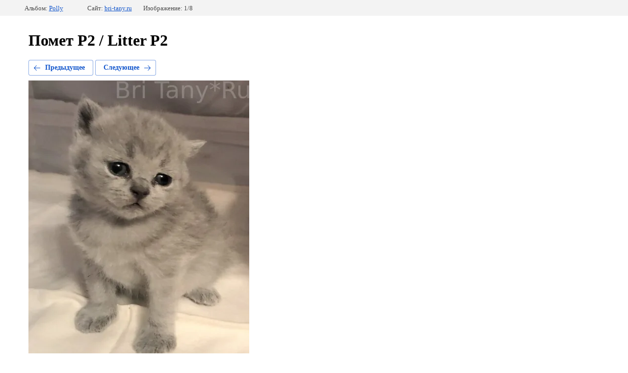

--- FILE ---
content_type: text/javascript
request_url: http://counter.megagroup.ru/fb22035fe7ff5bce93878d53be0935cc.js?r=&s=1280*720*24&u=http%3A%2F%2Fbri-tany.ru%2Fpomet-p2-litter-p2-1%3Fmode%3Dphoto%26photo_id%3D560347700&t=Polly%200-5&fv=0,0&en=1&rld=0&fr=0&callback=_sntnl1769393967554&1769393967554
body_size: 201
content:
//:1
_sntnl1769393967554({date:"Mon, 26 Jan 2026 02:19:27 GMT", res:"1"})